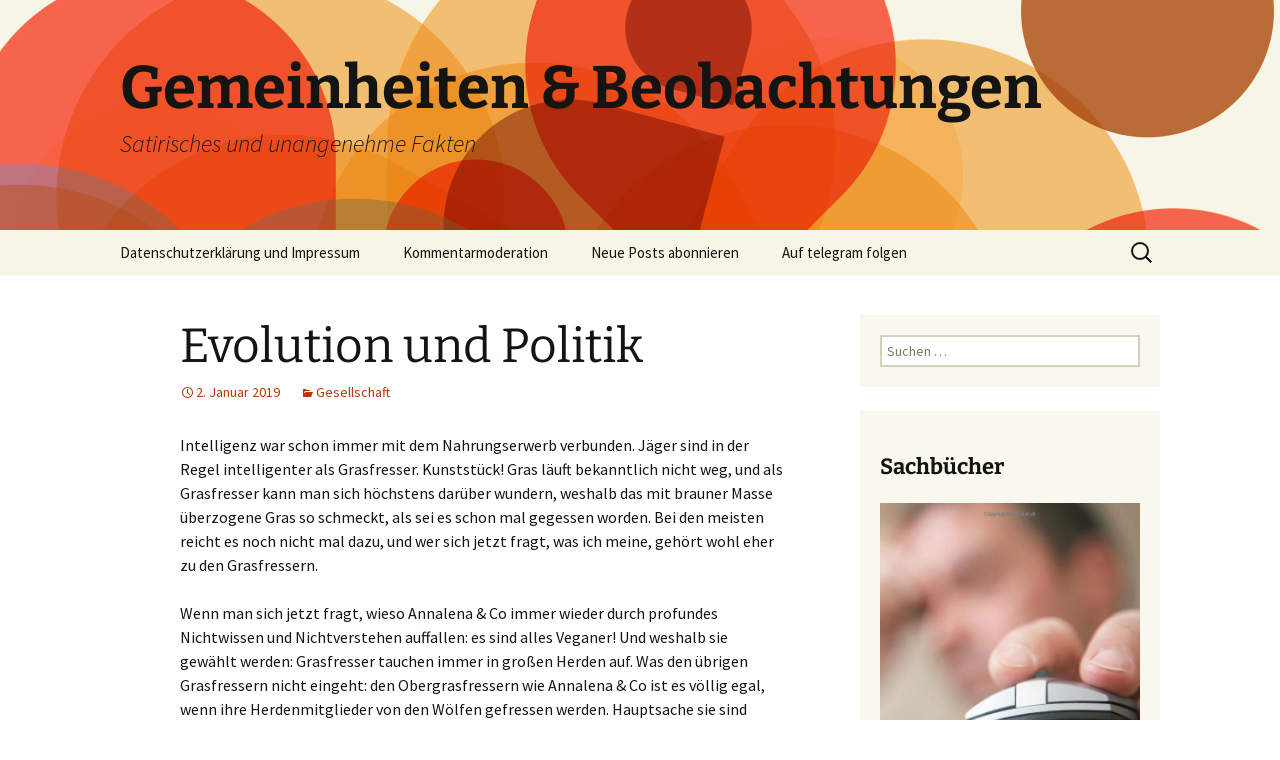

--- FILE ---
content_type: text/html; charset=UTF-8
request_url: https://gilbertbrands.de/blog/2019/01/02/evolution-und-politik/
body_size: 16317
content:
<!DOCTYPE html>
<html lang="de">
<head>
	<meta charset="UTF-8">
	<meta name="viewport" content="width=device-width, initial-scale=1.0">
	<title>Evolution und Politik | Gemeinheiten &amp; Beobachtungen</title>
	<link rel="profile" href="https://gmpg.org/xfn/11">
	<link rel="pingback" href="https://gilbertbrands.de/blog/xmlrpc.php">
	<meta name='robots' content='max-image-preview:large' />
	<style>img:is([sizes="auto" i], [sizes^="auto," i]) { contain-intrinsic-size: 3000px 1500px }</style>
	<link rel="alternate" type="application/rss+xml" title="Gemeinheiten &amp; Beobachtungen &raquo; Feed" href="https://gilbertbrands.de/blog/feed/" />
<link rel="alternate" type="application/rss+xml" title="Gemeinheiten &amp; Beobachtungen &raquo; Kommentar-Feed" href="https://gilbertbrands.de/blog/comments/feed/" />
<script>
window._wpemojiSettings = {"baseUrl":"https:\/\/s.w.org\/images\/core\/emoji\/16.0.1\/72x72\/","ext":".png","svgUrl":"https:\/\/s.w.org\/images\/core\/emoji\/16.0.1\/svg\/","svgExt":".svg","source":{"concatemoji":"https:\/\/gilbertbrands.de\/blog\/wp-includes\/js\/wp-emoji-release.min.js?ver=6.8.3"}};
/*! This file is auto-generated */
!function(s,n){var o,i,e;function c(e){try{var t={supportTests:e,timestamp:(new Date).valueOf()};sessionStorage.setItem(o,JSON.stringify(t))}catch(e){}}function p(e,t,n){e.clearRect(0,0,e.canvas.width,e.canvas.height),e.fillText(t,0,0);var t=new Uint32Array(e.getImageData(0,0,e.canvas.width,e.canvas.height).data),a=(e.clearRect(0,0,e.canvas.width,e.canvas.height),e.fillText(n,0,0),new Uint32Array(e.getImageData(0,0,e.canvas.width,e.canvas.height).data));return t.every(function(e,t){return e===a[t]})}function u(e,t){e.clearRect(0,0,e.canvas.width,e.canvas.height),e.fillText(t,0,0);for(var n=e.getImageData(16,16,1,1),a=0;a<n.data.length;a++)if(0!==n.data[a])return!1;return!0}function f(e,t,n,a){switch(t){case"flag":return n(e,"\ud83c\udff3\ufe0f\u200d\u26a7\ufe0f","\ud83c\udff3\ufe0f\u200b\u26a7\ufe0f")?!1:!n(e,"\ud83c\udde8\ud83c\uddf6","\ud83c\udde8\u200b\ud83c\uddf6")&&!n(e,"\ud83c\udff4\udb40\udc67\udb40\udc62\udb40\udc65\udb40\udc6e\udb40\udc67\udb40\udc7f","\ud83c\udff4\u200b\udb40\udc67\u200b\udb40\udc62\u200b\udb40\udc65\u200b\udb40\udc6e\u200b\udb40\udc67\u200b\udb40\udc7f");case"emoji":return!a(e,"\ud83e\udedf")}return!1}function g(e,t,n,a){var r="undefined"!=typeof WorkerGlobalScope&&self instanceof WorkerGlobalScope?new OffscreenCanvas(300,150):s.createElement("canvas"),o=r.getContext("2d",{willReadFrequently:!0}),i=(o.textBaseline="top",o.font="600 32px Arial",{});return e.forEach(function(e){i[e]=t(o,e,n,a)}),i}function t(e){var t=s.createElement("script");t.src=e,t.defer=!0,s.head.appendChild(t)}"undefined"!=typeof Promise&&(o="wpEmojiSettingsSupports",i=["flag","emoji"],n.supports={everything:!0,everythingExceptFlag:!0},e=new Promise(function(e){s.addEventListener("DOMContentLoaded",e,{once:!0})}),new Promise(function(t){var n=function(){try{var e=JSON.parse(sessionStorage.getItem(o));if("object"==typeof e&&"number"==typeof e.timestamp&&(new Date).valueOf()<e.timestamp+604800&&"object"==typeof e.supportTests)return e.supportTests}catch(e){}return null}();if(!n){if("undefined"!=typeof Worker&&"undefined"!=typeof OffscreenCanvas&&"undefined"!=typeof URL&&URL.createObjectURL&&"undefined"!=typeof Blob)try{var e="postMessage("+g.toString()+"("+[JSON.stringify(i),f.toString(),p.toString(),u.toString()].join(",")+"));",a=new Blob([e],{type:"text/javascript"}),r=new Worker(URL.createObjectURL(a),{name:"wpTestEmojiSupports"});return void(r.onmessage=function(e){c(n=e.data),r.terminate(),t(n)})}catch(e){}c(n=g(i,f,p,u))}t(n)}).then(function(e){for(var t in e)n.supports[t]=e[t],n.supports.everything=n.supports.everything&&n.supports[t],"flag"!==t&&(n.supports.everythingExceptFlag=n.supports.everythingExceptFlag&&n.supports[t]);n.supports.everythingExceptFlag=n.supports.everythingExceptFlag&&!n.supports.flag,n.DOMReady=!1,n.readyCallback=function(){n.DOMReady=!0}}).then(function(){return e}).then(function(){var e;n.supports.everything||(n.readyCallback(),(e=n.source||{}).concatemoji?t(e.concatemoji):e.wpemoji&&e.twemoji&&(t(e.twemoji),t(e.wpemoji)))}))}((window,document),window._wpemojiSettings);
</script>
<style id='wp-emoji-styles-inline-css'>

	img.wp-smiley, img.emoji {
		display: inline !important;
		border: none !important;
		box-shadow: none !important;
		height: 1em !important;
		width: 1em !important;
		margin: 0 0.07em !important;
		vertical-align: -0.1em !important;
		background: none !important;
		padding: 0 !important;
	}
</style>
<link rel='stylesheet' id='wp-block-library-css' href='https://gilbertbrands.de/blog/wp-includes/css/dist/block-library/style.min.css?ver=6.8.3' media='all' />
<style id='wp-block-library-theme-inline-css'>
.wp-block-audio :where(figcaption){color:#555;font-size:13px;text-align:center}.is-dark-theme .wp-block-audio :where(figcaption){color:#ffffffa6}.wp-block-audio{margin:0 0 1em}.wp-block-code{border:1px solid #ccc;border-radius:4px;font-family:Menlo,Consolas,monaco,monospace;padding:.8em 1em}.wp-block-embed :where(figcaption){color:#555;font-size:13px;text-align:center}.is-dark-theme .wp-block-embed :where(figcaption){color:#ffffffa6}.wp-block-embed{margin:0 0 1em}.blocks-gallery-caption{color:#555;font-size:13px;text-align:center}.is-dark-theme .blocks-gallery-caption{color:#ffffffa6}:root :where(.wp-block-image figcaption){color:#555;font-size:13px;text-align:center}.is-dark-theme :root :where(.wp-block-image figcaption){color:#ffffffa6}.wp-block-image{margin:0 0 1em}.wp-block-pullquote{border-bottom:4px solid;border-top:4px solid;color:currentColor;margin-bottom:1.75em}.wp-block-pullquote cite,.wp-block-pullquote footer,.wp-block-pullquote__citation{color:currentColor;font-size:.8125em;font-style:normal;text-transform:uppercase}.wp-block-quote{border-left:.25em solid;margin:0 0 1.75em;padding-left:1em}.wp-block-quote cite,.wp-block-quote footer{color:currentColor;font-size:.8125em;font-style:normal;position:relative}.wp-block-quote:where(.has-text-align-right){border-left:none;border-right:.25em solid;padding-left:0;padding-right:1em}.wp-block-quote:where(.has-text-align-center){border:none;padding-left:0}.wp-block-quote.is-large,.wp-block-quote.is-style-large,.wp-block-quote:where(.is-style-plain){border:none}.wp-block-search .wp-block-search__label{font-weight:700}.wp-block-search__button{border:1px solid #ccc;padding:.375em .625em}:where(.wp-block-group.has-background){padding:1.25em 2.375em}.wp-block-separator.has-css-opacity{opacity:.4}.wp-block-separator{border:none;border-bottom:2px solid;margin-left:auto;margin-right:auto}.wp-block-separator.has-alpha-channel-opacity{opacity:1}.wp-block-separator:not(.is-style-wide):not(.is-style-dots){width:100px}.wp-block-separator.has-background:not(.is-style-dots){border-bottom:none;height:1px}.wp-block-separator.has-background:not(.is-style-wide):not(.is-style-dots){height:2px}.wp-block-table{margin:0 0 1em}.wp-block-table td,.wp-block-table th{word-break:normal}.wp-block-table :where(figcaption){color:#555;font-size:13px;text-align:center}.is-dark-theme .wp-block-table :where(figcaption){color:#ffffffa6}.wp-block-video :where(figcaption){color:#555;font-size:13px;text-align:center}.is-dark-theme .wp-block-video :where(figcaption){color:#ffffffa6}.wp-block-video{margin:0 0 1em}:root :where(.wp-block-template-part.has-background){margin-bottom:0;margin-top:0;padding:1.25em 2.375em}
</style>
<style id='classic-theme-styles-inline-css'>
/*! This file is auto-generated */
.wp-block-button__link{color:#fff;background-color:#32373c;border-radius:9999px;box-shadow:none;text-decoration:none;padding:calc(.667em + 2px) calc(1.333em + 2px);font-size:1.125em}.wp-block-file__button{background:#32373c;color:#fff;text-decoration:none}
</style>
<style id='global-styles-inline-css'>
:root{--wp--preset--aspect-ratio--square: 1;--wp--preset--aspect-ratio--4-3: 4/3;--wp--preset--aspect-ratio--3-4: 3/4;--wp--preset--aspect-ratio--3-2: 3/2;--wp--preset--aspect-ratio--2-3: 2/3;--wp--preset--aspect-ratio--16-9: 16/9;--wp--preset--aspect-ratio--9-16: 9/16;--wp--preset--color--black: #000000;--wp--preset--color--cyan-bluish-gray: #abb8c3;--wp--preset--color--white: #fff;--wp--preset--color--pale-pink: #f78da7;--wp--preset--color--vivid-red: #cf2e2e;--wp--preset--color--luminous-vivid-orange: #ff6900;--wp--preset--color--luminous-vivid-amber: #fcb900;--wp--preset--color--light-green-cyan: #7bdcb5;--wp--preset--color--vivid-green-cyan: #00d084;--wp--preset--color--pale-cyan-blue: #8ed1fc;--wp--preset--color--vivid-cyan-blue: #0693e3;--wp--preset--color--vivid-purple: #9b51e0;--wp--preset--color--dark-gray: #141412;--wp--preset--color--red: #bc360a;--wp--preset--color--medium-orange: #db572f;--wp--preset--color--light-orange: #ea9629;--wp--preset--color--yellow: #fbca3c;--wp--preset--color--dark-brown: #220e10;--wp--preset--color--medium-brown: #722d19;--wp--preset--color--light-brown: #eadaa6;--wp--preset--color--beige: #e8e5ce;--wp--preset--color--off-white: #f7f5e7;--wp--preset--gradient--vivid-cyan-blue-to-vivid-purple: linear-gradient(135deg,rgba(6,147,227,1) 0%,rgb(155,81,224) 100%);--wp--preset--gradient--light-green-cyan-to-vivid-green-cyan: linear-gradient(135deg,rgb(122,220,180) 0%,rgb(0,208,130) 100%);--wp--preset--gradient--luminous-vivid-amber-to-luminous-vivid-orange: linear-gradient(135deg,rgba(252,185,0,1) 0%,rgba(255,105,0,1) 100%);--wp--preset--gradient--luminous-vivid-orange-to-vivid-red: linear-gradient(135deg,rgba(255,105,0,1) 0%,rgb(207,46,46) 100%);--wp--preset--gradient--very-light-gray-to-cyan-bluish-gray: linear-gradient(135deg,rgb(238,238,238) 0%,rgb(169,184,195) 100%);--wp--preset--gradient--cool-to-warm-spectrum: linear-gradient(135deg,rgb(74,234,220) 0%,rgb(151,120,209) 20%,rgb(207,42,186) 40%,rgb(238,44,130) 60%,rgb(251,105,98) 80%,rgb(254,248,76) 100%);--wp--preset--gradient--blush-light-purple: linear-gradient(135deg,rgb(255,206,236) 0%,rgb(152,150,240) 100%);--wp--preset--gradient--blush-bordeaux: linear-gradient(135deg,rgb(254,205,165) 0%,rgb(254,45,45) 50%,rgb(107,0,62) 100%);--wp--preset--gradient--luminous-dusk: linear-gradient(135deg,rgb(255,203,112) 0%,rgb(199,81,192) 50%,rgb(65,88,208) 100%);--wp--preset--gradient--pale-ocean: linear-gradient(135deg,rgb(255,245,203) 0%,rgb(182,227,212) 50%,rgb(51,167,181) 100%);--wp--preset--gradient--electric-grass: linear-gradient(135deg,rgb(202,248,128) 0%,rgb(113,206,126) 100%);--wp--preset--gradient--midnight: linear-gradient(135deg,rgb(2,3,129) 0%,rgb(40,116,252) 100%);--wp--preset--gradient--autumn-brown: linear-gradient(135deg, rgba(226,45,15,1) 0%, rgba(158,25,13,1) 100%);--wp--preset--gradient--sunset-yellow: linear-gradient(135deg, rgba(233,139,41,1) 0%, rgba(238,179,95,1) 100%);--wp--preset--gradient--light-sky: linear-gradient(135deg,rgba(228,228,228,1.0) 0%,rgba(208,225,252,1.0) 100%);--wp--preset--gradient--dark-sky: linear-gradient(135deg,rgba(0,0,0,1.0) 0%,rgba(56,61,69,1.0) 100%);--wp--preset--font-size--small: 13px;--wp--preset--font-size--medium: 20px;--wp--preset--font-size--large: 36px;--wp--preset--font-size--x-large: 42px;--wp--preset--spacing--20: 0.44rem;--wp--preset--spacing--30: 0.67rem;--wp--preset--spacing--40: 1rem;--wp--preset--spacing--50: 1.5rem;--wp--preset--spacing--60: 2.25rem;--wp--preset--spacing--70: 3.38rem;--wp--preset--spacing--80: 5.06rem;--wp--preset--shadow--natural: 6px 6px 9px rgba(0, 0, 0, 0.2);--wp--preset--shadow--deep: 12px 12px 50px rgba(0, 0, 0, 0.4);--wp--preset--shadow--sharp: 6px 6px 0px rgba(0, 0, 0, 0.2);--wp--preset--shadow--outlined: 6px 6px 0px -3px rgba(255, 255, 255, 1), 6px 6px rgba(0, 0, 0, 1);--wp--preset--shadow--crisp: 6px 6px 0px rgba(0, 0, 0, 1);}:where(.is-layout-flex){gap: 0.5em;}:where(.is-layout-grid){gap: 0.5em;}body .is-layout-flex{display: flex;}.is-layout-flex{flex-wrap: wrap;align-items: center;}.is-layout-flex > :is(*, div){margin: 0;}body .is-layout-grid{display: grid;}.is-layout-grid > :is(*, div){margin: 0;}:where(.wp-block-columns.is-layout-flex){gap: 2em;}:where(.wp-block-columns.is-layout-grid){gap: 2em;}:where(.wp-block-post-template.is-layout-flex){gap: 1.25em;}:where(.wp-block-post-template.is-layout-grid){gap: 1.25em;}.has-black-color{color: var(--wp--preset--color--black) !important;}.has-cyan-bluish-gray-color{color: var(--wp--preset--color--cyan-bluish-gray) !important;}.has-white-color{color: var(--wp--preset--color--white) !important;}.has-pale-pink-color{color: var(--wp--preset--color--pale-pink) !important;}.has-vivid-red-color{color: var(--wp--preset--color--vivid-red) !important;}.has-luminous-vivid-orange-color{color: var(--wp--preset--color--luminous-vivid-orange) !important;}.has-luminous-vivid-amber-color{color: var(--wp--preset--color--luminous-vivid-amber) !important;}.has-light-green-cyan-color{color: var(--wp--preset--color--light-green-cyan) !important;}.has-vivid-green-cyan-color{color: var(--wp--preset--color--vivid-green-cyan) !important;}.has-pale-cyan-blue-color{color: var(--wp--preset--color--pale-cyan-blue) !important;}.has-vivid-cyan-blue-color{color: var(--wp--preset--color--vivid-cyan-blue) !important;}.has-vivid-purple-color{color: var(--wp--preset--color--vivid-purple) !important;}.has-black-background-color{background-color: var(--wp--preset--color--black) !important;}.has-cyan-bluish-gray-background-color{background-color: var(--wp--preset--color--cyan-bluish-gray) !important;}.has-white-background-color{background-color: var(--wp--preset--color--white) !important;}.has-pale-pink-background-color{background-color: var(--wp--preset--color--pale-pink) !important;}.has-vivid-red-background-color{background-color: var(--wp--preset--color--vivid-red) !important;}.has-luminous-vivid-orange-background-color{background-color: var(--wp--preset--color--luminous-vivid-orange) !important;}.has-luminous-vivid-amber-background-color{background-color: var(--wp--preset--color--luminous-vivid-amber) !important;}.has-light-green-cyan-background-color{background-color: var(--wp--preset--color--light-green-cyan) !important;}.has-vivid-green-cyan-background-color{background-color: var(--wp--preset--color--vivid-green-cyan) !important;}.has-pale-cyan-blue-background-color{background-color: var(--wp--preset--color--pale-cyan-blue) !important;}.has-vivid-cyan-blue-background-color{background-color: var(--wp--preset--color--vivid-cyan-blue) !important;}.has-vivid-purple-background-color{background-color: var(--wp--preset--color--vivid-purple) !important;}.has-black-border-color{border-color: var(--wp--preset--color--black) !important;}.has-cyan-bluish-gray-border-color{border-color: var(--wp--preset--color--cyan-bluish-gray) !important;}.has-white-border-color{border-color: var(--wp--preset--color--white) !important;}.has-pale-pink-border-color{border-color: var(--wp--preset--color--pale-pink) !important;}.has-vivid-red-border-color{border-color: var(--wp--preset--color--vivid-red) !important;}.has-luminous-vivid-orange-border-color{border-color: var(--wp--preset--color--luminous-vivid-orange) !important;}.has-luminous-vivid-amber-border-color{border-color: var(--wp--preset--color--luminous-vivid-amber) !important;}.has-light-green-cyan-border-color{border-color: var(--wp--preset--color--light-green-cyan) !important;}.has-vivid-green-cyan-border-color{border-color: var(--wp--preset--color--vivid-green-cyan) !important;}.has-pale-cyan-blue-border-color{border-color: var(--wp--preset--color--pale-cyan-blue) !important;}.has-vivid-cyan-blue-border-color{border-color: var(--wp--preset--color--vivid-cyan-blue) !important;}.has-vivid-purple-border-color{border-color: var(--wp--preset--color--vivid-purple) !important;}.has-vivid-cyan-blue-to-vivid-purple-gradient-background{background: var(--wp--preset--gradient--vivid-cyan-blue-to-vivid-purple) !important;}.has-light-green-cyan-to-vivid-green-cyan-gradient-background{background: var(--wp--preset--gradient--light-green-cyan-to-vivid-green-cyan) !important;}.has-luminous-vivid-amber-to-luminous-vivid-orange-gradient-background{background: var(--wp--preset--gradient--luminous-vivid-amber-to-luminous-vivid-orange) !important;}.has-luminous-vivid-orange-to-vivid-red-gradient-background{background: var(--wp--preset--gradient--luminous-vivid-orange-to-vivid-red) !important;}.has-very-light-gray-to-cyan-bluish-gray-gradient-background{background: var(--wp--preset--gradient--very-light-gray-to-cyan-bluish-gray) !important;}.has-cool-to-warm-spectrum-gradient-background{background: var(--wp--preset--gradient--cool-to-warm-spectrum) !important;}.has-blush-light-purple-gradient-background{background: var(--wp--preset--gradient--blush-light-purple) !important;}.has-blush-bordeaux-gradient-background{background: var(--wp--preset--gradient--blush-bordeaux) !important;}.has-luminous-dusk-gradient-background{background: var(--wp--preset--gradient--luminous-dusk) !important;}.has-pale-ocean-gradient-background{background: var(--wp--preset--gradient--pale-ocean) !important;}.has-electric-grass-gradient-background{background: var(--wp--preset--gradient--electric-grass) !important;}.has-midnight-gradient-background{background: var(--wp--preset--gradient--midnight) !important;}.has-small-font-size{font-size: var(--wp--preset--font-size--small) !important;}.has-medium-font-size{font-size: var(--wp--preset--font-size--medium) !important;}.has-large-font-size{font-size: var(--wp--preset--font-size--large) !important;}.has-x-large-font-size{font-size: var(--wp--preset--font-size--x-large) !important;}
:where(.wp-block-post-template.is-layout-flex){gap: 1.25em;}:where(.wp-block-post-template.is-layout-grid){gap: 1.25em;}
:where(.wp-block-columns.is-layout-flex){gap: 2em;}:where(.wp-block-columns.is-layout-grid){gap: 2em;}
:root :where(.wp-block-pullquote){font-size: 1.5em;line-height: 1.6;}
</style>
<link rel='stylesheet' id='email-subscribers-css' href='https://gilbertbrands.de/blog/wp-content/plugins/email-subscribers/lite/public/css/email-subscribers-public.css?ver=5.9.14' media='all' />
<link rel='stylesheet' id='post_hit_counter-frontend-css' href='https://gilbertbrands.de/blog/wp-content/plugins/post-hit-counter/assets/css/frontend.css?ver=1.3.2' media='all' />
<link rel='stylesheet' id='twentythirteen-fonts-css' href='https://gilbertbrands.de/blog/wp-content/themes/twentythirteen/fonts/source-sans-pro-plus-bitter.css?ver=20230328' media='all' />
<link rel='stylesheet' id='genericons-css' href='https://gilbertbrands.de/blog/wp-content/themes/twentythirteen/genericons/genericons.css?ver=3.0.3' media='all' />
<link rel='stylesheet' id='twentythirteen-style-css' href='https://gilbertbrands.de/blog/wp-content/themes/twentythirteen/style.css?ver=20250415' media='all' />
<link rel='stylesheet' id='twentythirteen-block-style-css' href='https://gilbertbrands.de/blog/wp-content/themes/twentythirteen/css/blocks.css?ver=20240520' media='all' />
<link rel='stylesheet' id='arpw-style-css' href='https://gilbertbrands.de/blog/wp-content/plugins/advanced-random-posts-widget/assets/css/arpw-frontend.css?ver=6.8.3' media='all' />
<link rel='stylesheet' id='post_hit_counter-widget-css' href='https://gilbertbrands.de/blog/wp-content/plugins/post-hit-counter/assets/css/widget.css?ver=1.3.2' media='all' />
<script src="https://gilbertbrands.de/blog/wp-includes/js/jquery/jquery.min.js?ver=3.7.1" id="jquery-core-js"></script>
<script src="https://gilbertbrands.de/blog/wp-includes/js/jquery/jquery-migrate.min.js?ver=3.4.1" id="jquery-migrate-js"></script>
<script src="https://gilbertbrands.de/blog/wp-content/themes/twentythirteen/js/functions.js?ver=20230526" id="twentythirteen-script-js" defer data-wp-strategy="defer"></script>
<link rel="https://api.w.org/" href="https://gilbertbrands.de/blog/wp-json/" /><link rel="alternate" title="JSON" type="application/json" href="https://gilbertbrands.de/blog/wp-json/wp/v2/posts/2469" /><link rel="EditURI" type="application/rsd+xml" title="RSD" href="https://gilbertbrands.de/blog/xmlrpc.php?rsd" />
<meta name="generator" content="WordPress 6.8.3" />
<link rel="canonical" href="https://gilbertbrands.de/blog/2019/01/02/evolution-und-politik/" />
<link rel='shortlink' href='https://gilbertbrands.de/blog/?p=2469' />
<link rel="alternate" title="oEmbed (JSON)" type="application/json+oembed" href="https://gilbertbrands.de/blog/wp-json/oembed/1.0/embed?url=https%3A%2F%2Fgilbertbrands.de%2Fblog%2F2019%2F01%2F02%2Fevolution-und-politik%2F" />
<link rel="alternate" title="oEmbed (XML)" type="text/xml+oembed" href="https://gilbertbrands.de/blog/wp-json/oembed/1.0/embed?url=https%3A%2F%2Fgilbertbrands.de%2Fblog%2F2019%2F01%2F02%2Fevolution-und-politik%2F&#038;format=xml" />
<link rel="stylesheet" type="text/css" href="https://gilbertbrands.de/blog/wp-content/plugins/pdf24-post-to-pdf/styles/cp/linkBox_dflb.css" />
	<style type="text/css" id="twentythirteen-header-css">
		.site-header {
		background: url(https://gilbertbrands.de/blog/wp-content/themes/twentythirteen/images/headers/circle.png) no-repeat scroll top;
		background-size: 1600px auto;
	}
	@media (max-width: 767px) {
		.site-header {
			background-size: 768px auto;
		}
	}
	@media (max-width: 359px) {
		.site-header {
			background-size: 360px auto;
		}
	}
			</style>
	</head>

<body class="wp-singular post-template-default single single-post postid-2469 single-format-standard wp-embed-responsive wp-theme-twentythirteen single-author sidebar">
		<div id="page" class="hfeed site">
		<a class="screen-reader-text skip-link" href="#content">
			Zum Inhalt springen		</a>
		<header id="masthead" class="site-header">
					<a class="home-link" href="https://gilbertbrands.de/blog/" rel="home" >
				<h1 class="site-title">Gemeinheiten &amp; Beobachtungen</h1>
				<h2 class="site-description">Satirisches und unangenehme Fakten</h2>
			</a>

			<div id="navbar" class="navbar">
				<nav id="site-navigation" class="navigation main-navigation">
					<button class="menu-toggle">Menü</button>
					<div class="menu-weitere-inhalte-meiner-webseite-container"><ul id="primary-menu" class="nav-menu"><li id="menu-item-617" class="menu-item menu-item-type-post_type menu-item-object-page menu-item-privacy-policy menu-item-617"><a rel="privacy-policy" href="https://gilbertbrands.de/blog/impressum/">Datenschutzerklärung und Impressum</a></li>
<li id="menu-item-11986" class="menu-item menu-item-type-post_type menu-item-object-page menu-item-11986"><a href="https://gilbertbrands.de/blog/kommentarmoderation/">Kommentarmoderation</a></li>
<li id="menu-item-1688" class="menu-item menu-item-type-post_type menu-item-object-page menu-item-1688"><a href="https://gilbertbrands.de/blog/neue-posts-abonnieren/">Neue Posts abonnieren</a></li>
<li id="menu-item-4776" class="menu-item menu-item-type-custom menu-item-object-custom menu-item-4776"><a href="https://t.me/Gemeinheiten_und_Beobachtungen">Auf telegram folgen</a></li>
</ul></div>					<form role="search" method="get" class="search-form" action="https://gilbertbrands.de/blog/">
				<label>
					<span class="screen-reader-text">Suche nach:</span>
					<input type="search" class="search-field" placeholder="Suchen …" value="" name="s" />
				</label>
				<input type="submit" class="search-submit" value="Suchen" />
			</form>				</nav><!-- #site-navigation -->
			</div><!-- #navbar -->
		</header><!-- #masthead -->

		<div id="main" class="site-main">

	<div id="primary" class="content-area">
		<div id="content" class="site-content" role="main">

			
				
<article id="post-2469" class="post-2469 post type-post status-publish format-standard hentry category-gesellschaft">
	<header class="entry-header">
		
				<h1 class="entry-title">Evolution und Politik</h1>
		
		<div class="entry-meta">
			<span class="date"><a href="https://gilbertbrands.de/blog/2019/01/02/evolution-und-politik/" title="Permalink zu Evolution und Politik" rel="bookmark"><time class="entry-date" datetime="2019-01-02T06:00:15+01:00">2. Januar 2019</time></a></span><span class="categories-links"><a href="https://gilbertbrands.de/blog/category/gesellschaft/" rel="category tag">Gesellschaft</a></span><span class="author vcard"><a class="url fn n" href="https://gilbertbrands.de/blog/author/web235/" title="Alle Beiträge von Gilbert anzeigen" rel="author">Gilbert</a></span>					</div><!-- .entry-meta -->
	</header><!-- .entry-header -->

		<div class="entry-content">
		<p>Intelligenz war schon immer mit dem Nahrungserwerb verbunden. Jäger sind in der Regel intelligenter als Grasfresser. Kunststück! <span id="more-2469"></span>Gras läuft bekanntlich nicht weg, und als Grasfresser kann man sich höchstens darüber wundern, weshalb das mit brauner Masse überzogene Gras so schmeckt, als sei es schon mal gegessen worden. Bei den meisten reicht es noch nicht mal dazu, und wer sich jetzt fragt, was ich meine, gehört wohl eher zu den Grasfressern.</p>
<p>Wenn man sich jetzt fragt, wieso Annalena &amp; Co immer wieder durch profundes Nichtwissen und Nichtverstehen auffallen: es sind alles Veganer! Und weshalb sie gewählt werden: Grasfresser tauchen immer in großen Herden auf. Was den übrigen Grasfressern nicht eingeht: den Obergrasfressern wie Annalena &amp; Co ist es völlig egal, wenn ihre Herdenmitglieder von den Wölfen gefressen werden. Hauptsache sie sind nicht selbst betroffen.</p>
<div class="pdf24Plugin-cp"> 	<form name="pdf24Form0" method="post" target="pdf24PopWin" action="https://doc2pdf.pdf24.org/wordpress.php"><input type="hidden" name="blogCharset" value="Cw1x07UAAA==" /><input type="hidden" name="blogPosts" value="MwQA" /><input type="hidden" name="blogUrl" value="yygpKSi20tdPz8xJSi0qSSpKzEsp1ktJ1U/KyU8HAA==" /><input type="hidden" name="blogName" value="c0/NTc3My0jNLEnNU1BLzC2wVnBKzU9KTM4oKc1LT80DAA==" /><input type="hidden" name="blogValueEncoding" value="gzdeflate base64" /><input type="hidden" name="postId_0" value="MzIxswQA" /><input type="hidden" name="postTitle_0" value="cy3LzyktyczPUyjNS1EIyM/JLMnMBgA=" /><input type="hidden" name="postLink_0" value="BcHRDYAgDAXAifAV/nQbmxJsbCiB4vzePRFjXUBT4zqD591lHVLB5g2F8gnKoIL6ue1Q72l3ScNNQ1/8" /><input type="hidden" name="postAuthor_0" value="c8/MSUotKgEA" /><input type="hidden" name="postDateTime_0" value="MzIwtNQ1MNQ1MFIwMLMyMLQyNAUA" /><input type="hidden" name="postContent_0" value="bZLPjtMwEMbvPMXsHjiVroQQEqVUAg4sIBYJCXp2kolj6kwij9NIfRkufYY97S0vxmenoHa1lyR2vvnz/WbW/eazRPbeWZYDjSaQlk0n5NqWA7UuUsUt3ZkmDGKVw8ihoD0eg1QsS/oyHS2E6qQiJxAH+sGWPQ7/0kbcGa/0KRitAyuyLOnrIBo1Tg/l7orW2huUrN5dt13gFy9fvX5zvVnfpNtNiiI/HYc6UsE7IxK9KxsSPCKNbBeEVh4XoCSkFlk1iZvpvmw0sihVJkwPBRRjchBkgRzaGF/gj2bDRTCDQPDNIBNl8aGDD84FSLuEqOVyFxe5rLIj1hO31niyAIBQobELGdIHKPBBLbvUBAXOzSNIuv9WUmRlDsPsZ8xQ8fM3x0OkOhiLciPqp0skEl6gEIwFUOgaT9wg5DDkQmckZLm+6TfP1v1my+dILvM6hq33IsazGHpu2v4tfexOW4C/aa7VEBDXh65O5JTuUtujy05Ty/mM1YDFBldmqGvjkW+V6bg8JI/PX2wN+F7Rz+xzhq+OYWecjo1PU03cVhcDjWYoU9q5JayaDd30Bxe3WZzKLWkLPumAoYW0ehcgTpyBDtziKgu/Y7j2XAOvT3HQPK39dJ9WmmDAp70BT9cEPrWA3bF+RrXvJKffIqDG2/JcQE7WlnRrhj6qgaVsPeOZ+1P2haZdjyCN4Hl+fwE=" /></form> 	<div class="pdf24Plugin-cp-link"> 		<a href="#" onclick="var pdf24Win = window.open('about:blank', 'pdf24PopWin', 'resizable=yes,scrollbars=yes,width=600,height=250,left='+(screen.width/2-300)+',top='+(screen.height/3-125)+''); pdf24Win.focus(); document.pdf24Form0.submit(); if(typeof pdf24OnCreatePDF === 'function'){void(pdf24OnCreatePDF(this,pdf24Win));} return false;">Download Artikel als PDF</a> 	</div> </div>	</div><!-- .entry-content -->
	
	<footer class="entry-meta">
		
			</footer><!-- .entry-meta -->
</article><!-- #post -->
						<nav class="navigation post-navigation">
		<h1 class="screen-reader-text">
			Beitragsnavigation		</h1>
		<div class="nav-links">

			<a href="https://gilbertbrands.de/blog/2018/12/31/wenn-man-nicht-bis-drei-zaehlen-kann/" rel="prev"><span class="meta-nav">&larr;</span> Wenn man nicht bis Drei zählen kann &#8230;</a>			<a href="https://gilbertbrands.de/blog/2019/01/02/dank-des-klimawandels/" rel="next">Dank des Klimawandels &#8230; <span class="meta-nav">&rarr;</span></a>
		</div><!-- .nav-links -->
	</nav><!-- .navigation -->
						
<div id="comments" class="comments-area">

	
	
</div><!-- #comments -->

			
		</div><!-- #content -->
	</div><!-- #primary -->

	<div id="tertiary" class="sidebar-container" role="complementary">
		<div class="sidebar-inner">
			<div class="widget-area">
				<aside id="search-2" class="widget widget_search"><form role="search" method="get" class="search-form" action="https://gilbertbrands.de/blog/">
				<label>
					<span class="screen-reader-text">Suche nach:</span>
					<input type="search" class="search-field" placeholder="Suchen …" value="" name="s" />
				</label>
				<input type="submit" class="search-submit" value="Suchen" />
			</form></aside><aside id="custom_html-9" class="widget_text widget widget_custom_html"><div class="textwidget custom-html-widget"><script type="text/javascript">
document.addEventListener("DOMContentLoaded", function(event) { 
	jQuery( '#slider-pro-3-8166' ).sliderPro({
		//width
				width: 1000,
				
		//height
				autoHeight: true,
				
		//auto play
						autoplay: true,
		autoplayOnHover: 'pause',
						autoplayDelay: 4000,
		
		
		arrows: true,
		buttons: true,
		smallSize: 500,
		mediumSize: 1000,
		largeSize: 3000,
		fade: false,
		
		//thumbnail
		thumbnailArrows: true,
		thumbnailWidth: 120,
		thumbnailHeight: 120,
						thumbnailsPosition: 'bottom',
						thumbnailPointer: true, 
				centerImage: true,
		imageScaleMode: 'contain',
		allowScaleUp: false,
				shuffle: true,
				startSlide: 0,
		loop: true,
		slideDistance: 5,
		autoplayDirection: 'normal',
		touchSwipe: true,
		fullScreen: false,
	});
});
</script>

<div id="uris-slider-title">
	<h3 class="uris-slider-post-title">Sachbücher</h3>
</div>
		<div id="slider-pro-3-8166" class="slider-pro">
			<!---- slides div start ---->
			<div class="sp-slides">
										<div class="sp-slide">
							<img class="sp-image" loading="lazy" alt="Die einfachen Aspekte der Datenauswertung" src="https://gilbertbrands.de/blog/wp-content/plugins/ultimate-responsive-image-slider/assets/css/images/blank.gif" data-src="https://gilbertbrands.de/blog/wp-content/uploads/2022/11/Bildschirmfoto_2022-11-30_08-01-59.png" />

							
													</div>
												<div class="sp-slide">
							<img class="sp-image" loading="lazy" alt="Sachbücher" src="https://gilbertbrands.de/blog/wp-content/plugins/ultimate-responsive-image-slider/assets/css/images/blank.gif" data-src="https://gilbertbrands.de/blog/wp-content/uploads/2022/11/Bildschirmfoto_2022-11-30_08-03-35.png" />

							
													</div>
												<div class="sp-slide">
							<img class="sp-image" loading="lazy" alt="Techniken der Geheimdienste" src="https://gilbertbrands.de/blog/wp-content/plugins/ultimate-responsive-image-slider/assets/css/images/blank.gif" data-src="https://gilbertbrands.de/blog/wp-content/uploads/2022/11/Bildschirmfoto_2022-11-30_08-01-06.png" />

							
													</div>
												<div class="sp-slide">
							<img class="sp-image" loading="lazy" alt="Bildschirmfoto_2023-08-08_21-47-06" src="https://gilbertbrands.de/blog/wp-content/plugins/ultimate-responsive-image-slider/assets/css/images/blank.gif" data-src="https://gilbertbrands.de/blog/wp-content/uploads/2023/08/Bildschirmfoto_2023-08-08_21-47-06.png" />

							
													</div>
												<div class="sp-slide">
							<img class="sp-image" loading="lazy" alt="Ein Arbeits- und Übungsbuch" src="https://gilbertbrands.de/blog/wp-content/plugins/ultimate-responsive-image-slider/assets/css/images/blank.gif" data-src="https://gilbertbrands.de/blog/wp-content/uploads/2022/11/webserver.jpg" />

							
													</div>
												<div class="sp-slide">
							<img class="sp-image" loading="lazy" alt="Sachbücher" src="https://gilbertbrands.de/blog/wp-content/plugins/ultimate-responsive-image-slider/assets/css/images/blank.gif" data-src="https://gilbertbrands.de/blog/wp-content/uploads/2022/11/Bildschirmfoto_2022-11-30_08-05-32.png" />

							
													</div>
									</div>
			
			<!---- slides div end ---->
						<!-- slides thumbnails div end -->
		</div>
		<style>
/* Layout 3 */
/* border */

/* font + color */
.title-in  {
	font-family: Arial !important;
	color: #FFFFFF !important;
	background-color: #000000 !important;
	opacity: 0.7 !important;
}
.desc-in  {
	font-family: Arial !important;
	color: #FFFFFF !important;
	background-color: #00000 !important;
	opacity: 0.7 !important;
}

/* bullets color */
.sp-button  {
	border: 2px solid #000000 !important;
}
.sp-selected-button  {
	background-color: #000000 !important;
}

/* pointer color - bottom */
.sp-selected-thumbnail::before {
	border-bottom: 5px solid #000000 !important;
}
.sp-selected-thumbnail::after {
	border-bottom: 13px solid #000000 !important;
}

/* pointer color - top */

/* full screen icon */
.sp-full-screen-button::before {
    color: #FFFFFF !important;
}

/* hover navigation icon color */
.sp-next-arrow::after, .sp-next-arrow::before {
	background-color: #FFFFFF !important;
}
.sp-previous-arrow::after, .sp-previous-arrow::before {
	background-color: #FFFFFF !important;
}

#slider-pro-3-8166 .title-in {
	color: #FFFFFF !important;
	font-weight: bolder;
	text-align: center;
}

#slider-pro-3-8166 .title-in-bg {
	background: rgba(255, 255, 255, 0.7); !important;
	white-space: unset !important;
	transform: initial !important;
	-webkit-transform: initial !important;
	font-size: 14px !important;
}

#slider-pro-3-8166 .desc-in {
	color: #FFFFFF !important;
	text-align: center;
}
#slider-pro-3-8166 .desc-in-bg {
	background: rgba(#00000, 0.7) !important;
	white-space: unset !important;
	transform: initial !important;
	-webkit-transform: initial !important;
	font-size: 13px !important;
}

@media (max-width: 640px) {
	#slider-pro-3-8166 .hide-small-screen {
		display: none;
	}
}

@media (max-width: 860px) {
	#slider-pro-3-8166 .sp-layer {
		font-size: 18px;
	}
	
	#slider-pro-3-8166 .hide-medium-screen {
		display: none;
	}
}
.slides-not-found {
	background-color: #a92929;
	border-radius: 5px;
	color: #fff;
	font-family: initial;
	text-align: center;
	padding:12px;
}
/* Custom CSS */
</style>

<br/>
<b>Weitere Informationen (z.B. Blick ins Buch) bei  <a href="https://www.amazon.de/~/e/B006WJ3UDW" target="_blank">Amazon </a></b>
</div></aside><aside id="custom_html-11" class="widget_text widget widget_custom_html"><div class="textwidget custom-html-widget"><script type="text/javascript">
document.addEventListener("DOMContentLoaded", function(event) { 
	jQuery( '#slider-pro-3-8197' ).sliderPro({
		//width
				width: 1000,
				
		//height
				autoHeight: true,
				
		//auto play
						autoplay: true,
		autoplayOnHover: 'pause',
						autoplayDelay: 4000,
		
		
		arrows: true,
		buttons: true,
		smallSize: 500,
		mediumSize: 1000,
		largeSize: 3000,
		fade: false,
		
		//thumbnail
		thumbnailArrows: true,
		thumbnailWidth: 120,
		thumbnailHeight: 120,
						thumbnailsPosition: 'bottom',
						centerImage: true,
		imageScaleMode: 'cover',
		allowScaleUp: true,
				shuffle: true,
				startSlide: 0,
		loop: true,
		slideDistance: 5,
		autoplayDirection: 'normal',
		touchSwipe: true,
		fullScreen: false,
	});
});
</script>

<div id="uris-slider-title">
	<h3 class="uris-slider-post-title">Zwischen Sachbuch und Wissenschaft</h3>
</div>
		<div id="slider-pro-3-8197" class="slider-pro">
			<!---- slides div start ---->
			<div class="sp-slides">
										<div class="sp-slide">
							<img class="sp-image" loading="lazy" alt="Bildschirmfoto_2022-11-30_08-56-08" src="https://gilbertbrands.de/blog/wp-content/plugins/ultimate-responsive-image-slider/assets/css/images/blank.gif" data-src="https://gilbertbrands.de/blog/wp-content/uploads/2022/11/Bildschirmfoto_2022-11-30_08-56-08.png" />

							
													</div>
												<div class="sp-slide">
							<img class="sp-image" loading="lazy" alt="Evolution" src="https://gilbertbrands.de/blog/wp-content/plugins/ultimate-responsive-image-slider/assets/css/images/blank.gif" data-src="https://gilbertbrands.de/blog/wp-content/uploads/2023/01/Evolution.png" />

							
													</div>
												<div class="sp-slide">
							<img class="sp-image" loading="lazy" alt="61hlGKnsB6L" src="https://gilbertbrands.de/blog/wp-content/plugins/ultimate-responsive-image-slider/assets/css/images/blank.gif" data-src="https://gilbertbrands.de/blog/wp-content/uploads/2023/06/61hlGKnsB6L.jpg" />

							
													</div>
												<div class="sp-slide">
							<img class="sp-image" loading="lazy" alt="Bildschirmfoto_2024-01-06_09-23-41" src="https://gilbertbrands.de/blog/wp-content/plugins/ultimate-responsive-image-slider/assets/css/images/blank.gif" data-src="https://gilbertbrands.de/blog/wp-content/uploads/2024/01/Bildschirmfoto_2024-01-06_09-23-41.png" />

							
													</div>
									</div>
			
			<!---- slides div end ---->
						<!-- slides thumbnails div end -->
		</div>
		<style>
/* Layout 3 */
/* border */
#slider-pro-3-8197 .sp-selected-thumbnail {
	border: 4px solid #000000;
}

/* font + color */
.title-in  {
	font-family: Arial !important;
	color: #FFFFFF !important;
	background-color: #000000 !important;
	opacity: 0.7 !important;
}
.desc-in  {
	font-family: Arial !important;
	color: #FFFFFF !important;
	background-color: #00000 !important;
	opacity: 0.7 !important;
}

/* bullets color */
.sp-button  {
	border: 2px solid #000000 !important;
}
.sp-selected-button  {
	background-color: #000000 !important;
}

/* pointer color - bottom */
.sp-selected-thumbnail::before {
	border-bottom: 5px solid #000000 !important;
}
.sp-selected-thumbnail::after {
	border-bottom: 13px solid #000000 !important;
}

/* pointer color - top */

/* full screen icon */
.sp-full-screen-button::before {
    color: #FFFFFF !important;
}

/* hover navigation icon color */
.sp-next-arrow::after, .sp-next-arrow::before {
	background-color: #FFFFFF !important;
}
.sp-previous-arrow::after, .sp-previous-arrow::before {
	background-color: #FFFFFF !important;
}

#slider-pro-3-8197 .title-in {
	color: #FFFFFF !important;
	font-weight: bolder;
	text-align: center;
}

#slider-pro-3-8197 .title-in-bg {
	background: rgba(255, 255, 255, 0.7); !important;
	white-space: unset !important;
	transform: initial !important;
	-webkit-transform: initial !important;
	font-size: 14px !important;
}

#slider-pro-3-8197 .desc-in {
	color: #FFFFFF !important;
	text-align: center;
}
#slider-pro-3-8197 .desc-in-bg {
	background: rgba(#00000, 0.7) !important;
	white-space: unset !important;
	transform: initial !important;
	-webkit-transform: initial !important;
	font-size: 13px !important;
}

@media (max-width: 640px) {
	#slider-pro-3-8197 .hide-small-screen {
		display: none;
	}
}

@media (max-width: 860px) {
	#slider-pro-3-8197 .sp-layer {
		font-size: 18px;
	}
	
	#slider-pro-3-8197 .hide-medium-screen {
		display: none;
	}
}
.slides-not-found {
	background-color: #a92929;
	border-radius: 5px;
	color: #fff;
	font-family: initial;
	text-align: center;
	padding:12px;
}
/* Custom CSS */
</style>

<br/>
<b>Weitere Informationen (z.B. Blick ins Buch) bei  <a href="https://www.amazon.de/~/e/B006WJ3UDW" target="_blank">Amazon </a></b>
</div></aside><aside id="custom_html-13" class="widget_text widget widget_custom_html"><div class="textwidget custom-html-widget"><script type="text/javascript">
document.addEventListener("DOMContentLoaded", function(event) { 
	jQuery( '#slider-pro-3-8203' ).sliderPro({
		//width
				width: 1000,
				
		//height
				autoHeight: true,
				
		//auto play
						autoplay: true,
		autoplayOnHover: 'pause',
						autoplayDelay: 4000,
		
		
		arrows: true,
		buttons: true,
		smallSize: 500,
		mediumSize: 1000,
		largeSize: 3000,
		fade: false,
		
		//thumbnail
		thumbnailArrows: true,
		thumbnailWidth: 120,
		thumbnailHeight: 120,
						thumbnailsPosition: 'bottom',
						centerImage: true,
		imageScaleMode: 'cover',
		allowScaleUp: true,
				shuffle: true,
				startSlide: 0,
		loop: true,
		slideDistance: 5,
		autoplayDirection: 'normal',
		touchSwipe: true,
		fullScreen: false,
	});
});
</script>

<div id="uris-slider-title">
	<h3 class="uris-slider-post-title">Lehrbücher</h3>
</div>
		<div id="slider-pro-3-8203" class="slider-pro">
			<!---- slides div start ---->
			<div class="sp-slides">
										<div class="sp-slide">
							<img class="sp-image" loading="lazy" alt="Bildschirmfoto_2022-11-30_09-13-39" src="https://gilbertbrands.de/blog/wp-content/plugins/ultimate-responsive-image-slider/assets/css/images/blank.gif" data-src="https://gilbertbrands.de/blog/wp-content/uploads/2022/11/Bildschirmfoto_2022-11-30_09-13-39.png" />

							
													</div>
												<div class="sp-slide">
							<img class="sp-image" loading="lazy" alt="Bildschirmfoto_2022-11-30_09-23-24" src="https://gilbertbrands.de/blog/wp-content/plugins/ultimate-responsive-image-slider/assets/css/images/blank.gif" data-src="https://gilbertbrands.de/blog/wp-content/uploads/2022/11/Bildschirmfoto_2022-11-30_09-23-24.png" />

							
													</div>
												<div class="sp-slide">
							<img class="sp-image" loading="lazy" alt="Bildschirmfoto_2022-11-30_09-13-23" src="https://gilbertbrands.de/blog/wp-content/plugins/ultimate-responsive-image-slider/assets/css/images/blank.gif" data-src="https://gilbertbrands.de/blog/wp-content/uploads/2022/11/Bildschirmfoto_2022-11-30_09-13-23.png" />

							
													</div>
												<div class="sp-slide">
							<img class="sp-image" loading="lazy" alt="Bildschirmfoto_2022-11-30_09-12-11" src="https://gilbertbrands.de/blog/wp-content/plugins/ultimate-responsive-image-slider/assets/css/images/blank.gif" data-src="https://gilbertbrands.de/blog/wp-content/uploads/2022/11/Bildschirmfoto_2022-11-30_09-12-11.png" />

							
													</div>
												<div class="sp-slide">
							<img class="sp-image" loading="lazy" alt="Bildschirmfoto_2022-11-30_09-13-02" src="https://gilbertbrands.de/blog/wp-content/plugins/ultimate-responsive-image-slider/assets/css/images/blank.gif" data-src="https://gilbertbrands.de/blog/wp-content/uploads/2022/11/Bildschirmfoto_2022-11-30_09-13-02.png" />

							
													</div>
												<div class="sp-slide">
							<img class="sp-image" loading="lazy" alt="Bildschirmfoto_2022-11-30_09-15-48" src="https://gilbertbrands.de/blog/wp-content/plugins/ultimate-responsive-image-slider/assets/css/images/blank.gif" data-src="https://gilbertbrands.de/blog/wp-content/uploads/2022/11/Bildschirmfoto_2022-11-30_09-15-48.png" />

							
													</div>
												<div class="sp-slide">
							<img class="sp-image" loading="lazy" alt="Bildschirmfoto_2022-11-30_09-15-28" src="https://gilbertbrands.de/blog/wp-content/plugins/ultimate-responsive-image-slider/assets/css/images/blank.gif" data-src="https://gilbertbrands.de/blog/wp-content/uploads/2022/11/Bildschirmfoto_2022-11-30_09-15-28.png" />

							
													</div>
												<div class="sp-slide">
							<img class="sp-image" loading="lazy" alt="Bildschirmfoto_2022-11-30_09-23-09" src="https://gilbertbrands.de/blog/wp-content/plugins/ultimate-responsive-image-slider/assets/css/images/blank.gif" data-src="https://gilbertbrands.de/blog/wp-content/uploads/2022/11/Bildschirmfoto_2022-11-30_09-23-09.png" />

							
													</div>
									</div>
			
			<!---- slides div end ---->
						<!-- slides thumbnails div end -->
		</div>
		<style>
/* Layout 3 */
/* border */
#slider-pro-3-8203 .sp-selected-thumbnail {
	border: 4px solid #000000;
}

/* font + color */
.title-in  {
	font-family: Arial !important;
	color: #FFFFFF !important;
	background-color: #000000 !important;
	opacity: 0.7 !important;
}
.desc-in  {
	font-family: Arial !important;
	color: #FFFFFF !important;
	background-color: #00000 !important;
	opacity: 0.7 !important;
}

/* bullets color */
.sp-button  {
	border: 2px solid #000000 !important;
}
.sp-selected-button  {
	background-color: #000000 !important;
}

/* pointer color - bottom */
.sp-selected-thumbnail::before {
	border-bottom: 5px solid #000000 !important;
}
.sp-selected-thumbnail::after {
	border-bottom: 13px solid #000000 !important;
}

/* pointer color - top */

/* full screen icon */
.sp-full-screen-button::before {
    color: #FFFFFF !important;
}

/* hover navigation icon color */
.sp-next-arrow::after, .sp-next-arrow::before {
	background-color: #FFFFFF !important;
}
.sp-previous-arrow::after, .sp-previous-arrow::before {
	background-color: #FFFFFF !important;
}

#slider-pro-3-8203 .title-in {
	color: #FFFFFF !important;
	font-weight: bolder;
	text-align: center;
}

#slider-pro-3-8203 .title-in-bg {
	background: rgba(255, 255, 255, 0.7); !important;
	white-space: unset !important;
	transform: initial !important;
	-webkit-transform: initial !important;
	font-size: 14px !important;
}

#slider-pro-3-8203 .desc-in {
	color: #FFFFFF !important;
	text-align: center;
}
#slider-pro-3-8203 .desc-in-bg {
	background: rgba(#00000, 0.7) !important;
	white-space: unset !important;
	transform: initial !important;
	-webkit-transform: initial !important;
	font-size: 13px !important;
}

@media (max-width: 640px) {
	#slider-pro-3-8203 .hide-small-screen {
		display: none;
	}
}

@media (max-width: 860px) {
	#slider-pro-3-8203 .sp-layer {
		font-size: 18px;
	}
	
	#slider-pro-3-8203 .hide-medium-screen {
		display: none;
	}
}
.slides-not-found {
	background-color: #a92929;
	border-radius: 5px;
	color: #fff;
	font-family: initial;
	text-align: center;
	padding:12px;
}
/* Custom CSS */
</style>

<br/>
<b>Weitere Informationen (z.B. Blick ins Buch) bei  <a href="https://www.amazon.de/~/e/B006WJ3UDW" target="_blank">Amazon </a></b>
</div></aside><aside id="custom_html-15" class="widget_text widget widget_custom_html"><div class="textwidget custom-html-widget"><script type="text/javascript">
document.addEventListener("DOMContentLoaded", function(event) { 
	jQuery( '#slider-pro-3-8213' ).sliderPro({
		//width
				width: 1000,
				
		//height
				autoHeight: true,
				
		//auto play
						autoplay: true,
		autoplayOnHover: 'pause',
						autoplayDelay: 4000,
		
		
		arrows: true,
		buttons: true,
		smallSize: 500,
		mediumSize: 1000,
		largeSize: 3000,
		fade: false,
		
		//thumbnail
		thumbnailArrows: true,
		thumbnailWidth: 120,
		thumbnailHeight: 120,
						thumbnailsPosition: 'bottom',
						centerImage: true,
		imageScaleMode: 'cover',
		allowScaleUp: true,
				shuffle: true,
				startSlide: 0,
		loop: true,
		slideDistance: 5,
		autoplayDirection: 'normal',
		touchSwipe: true,
		fullScreen: false,
	});
});
</script>

<div id="uris-slider-title">
	<h3 class="uris-slider-post-title">Biologie und Mikroskopie als Hobby</h3>
</div>
		<div id="slider-pro-3-8213" class="slider-pro">
			<!---- slides div start ---->
			<div class="sp-slides">
										<div class="sp-slide">
							<img class="sp-image" loading="lazy" alt="Bildschirmfoto_2022-11-30_09-31-01" src="https://gilbertbrands.de/blog/wp-content/plugins/ultimate-responsive-image-slider/assets/css/images/blank.gif" data-src="https://gilbertbrands.de/blog/wp-content/uploads/2022/11/Bildschirmfoto_2022-11-30_09-31-01.png" />

							
													</div>
												<div class="sp-slide">
							<img class="sp-image" loading="lazy" alt="Bildschirmfoto_2022-11-30_09-30-45" src="https://gilbertbrands.de/blog/wp-content/plugins/ultimate-responsive-image-slider/assets/css/images/blank.gif" data-src="https://gilbertbrands.de/blog/wp-content/uploads/2022/11/Bildschirmfoto_2022-11-30_09-30-45.png" />

							
													</div>
												<div class="sp-slide">
							<img class="sp-image" loading="lazy" alt="Bildschirmfoto_2022-11-30_09-31-17" src="https://gilbertbrands.de/blog/wp-content/plugins/ultimate-responsive-image-slider/assets/css/images/blank.gif" data-src="https://gilbertbrands.de/blog/wp-content/uploads/2022/11/Bildschirmfoto_2022-11-30_09-31-17.png" />

							
													</div>
												<div class="sp-slide">
							<img class="sp-image" loading="lazy" alt="Bildschirmfoto_2022-11-30_09-30-30" src="https://gilbertbrands.de/blog/wp-content/plugins/ultimate-responsive-image-slider/assets/css/images/blank.gif" data-src="https://gilbertbrands.de/blog/wp-content/uploads/2022/11/Bildschirmfoto_2022-11-30_09-30-30.png" />

							
													</div>
												<div class="sp-slide">
							<img class="sp-image" loading="lazy" alt="Bildschirmfoto_2022-11-30_09-29-56" src="https://gilbertbrands.de/blog/wp-content/plugins/ultimate-responsive-image-slider/assets/css/images/blank.gif" data-src="https://gilbertbrands.de/blog/wp-content/uploads/2022/11/Bildschirmfoto_2022-11-30_09-29-56.png" />

							
													</div>
												<div class="sp-slide">
							<img class="sp-image" loading="lazy" alt="Bildschirmfoto_2022-11-30_09-30-13" src="https://gilbertbrands.de/blog/wp-content/plugins/ultimate-responsive-image-slider/assets/css/images/blank.gif" data-src="https://gilbertbrands.de/blog/wp-content/uploads/2022/11/Bildschirmfoto_2022-11-30_09-30-13.png" />

							
													</div>
									</div>
			
			<!---- slides div end ---->
						<!-- slides thumbnails div end -->
		</div>
		<style>
/* Layout 3 */
/* border */
#slider-pro-3-8213 .sp-selected-thumbnail {
	border: 4px solid #000000;
}

/* font + color */
.title-in  {
	font-family: Arial !important;
	color: #FFFFFF !important;
	background-color: #000000 !important;
	opacity: 0.7 !important;
}
.desc-in  {
	font-family: Arial !important;
	color: #FFFFFF !important;
	background-color: #00000 !important;
	opacity: 0.7 !important;
}

/* bullets color */
.sp-button  {
	border: 2px solid #000000 !important;
}
.sp-selected-button  {
	background-color: #000000 !important;
}

/* pointer color - bottom */
.sp-selected-thumbnail::before {
	border-bottom: 5px solid #000000 !important;
}
.sp-selected-thumbnail::after {
	border-bottom: 13px solid #000000 !important;
}

/* pointer color - top */

/* full screen icon */
.sp-full-screen-button::before {
    color: #FFFFFF !important;
}

/* hover navigation icon color */
.sp-next-arrow::after, .sp-next-arrow::before {
	background-color: #FFFFFF !important;
}
.sp-previous-arrow::after, .sp-previous-arrow::before {
	background-color: #FFFFFF !important;
}

#slider-pro-3-8213 .title-in {
	color: #FFFFFF !important;
	font-weight: bolder;
	text-align: center;
}

#slider-pro-3-8213 .title-in-bg {
	background: rgba(255, 255, 255, 0.7); !important;
	white-space: unset !important;
	transform: initial !important;
	-webkit-transform: initial !important;
	font-size: 14px !important;
}

#slider-pro-3-8213 .desc-in {
	color: #FFFFFF !important;
	text-align: center;
}
#slider-pro-3-8213 .desc-in-bg {
	background: rgba(#00000, 0.7) !important;
	white-space: unset !important;
	transform: initial !important;
	-webkit-transform: initial !important;
	font-size: 13px !important;
}

@media (max-width: 640px) {
	#slider-pro-3-8213 .hide-small-screen {
		display: none;
	}
}

@media (max-width: 860px) {
	#slider-pro-3-8213 .sp-layer {
		font-size: 18px;
	}
	
	#slider-pro-3-8213 .hide-medium-screen {
		display: none;
	}
}
.slides-not-found {
	background-color: #a92929;
	border-radius: 5px;
	color: #fff;
	font-family: initial;
	text-align: center;
	padding:12px;
}
/* Custom CSS */
</style>

<br/>
<b>Weitere Informationen (z.B. Blick ins Buch) bei  <a href="https://www.amazon.de/~/e/B006WJ3UDW" target="_blank">Amazon </a></b>
</div></aside><aside id="arpw-widget-2" class="widget arpw-widget-random"><h3 class="widget-title">Zufällig ausgewählte Beiträge</h3>Die Auswahl umfasst alle Beiträge seit Beginn. Auch ältere Beiträge können interessant sein. <br /><br /><div class="arpw-random-post "><ul class="arpw-ul"><li class="arpw-li arpw-clearfix"><a class="arpw-title" href="https://gilbertbrands.de/blog/2025/04/01/sich-bewaffnen-und-gleichzeitig-dem-klimawahn-den-stinkefinger-zeigen/" rel="bookmark">Endlich eine gelungene Produktkombination!</a><time class="arpw-time published" datetime="2025-04-01T15:52:00+02:00">1. April 2025</time><div class="arpw-summary">Sich bewaffnen, und zwar ganz legal? Und gleichzeitig dem Klimaschwachsinn &hellip;</div></li><li class="arpw-li arpw-clearfix"><a class="arpw-title" href="https://gilbertbrands.de/blog/2019/09/07/zielsicher-gegen-den-trend/" rel="bookmark">Zielsicher gegen den Trend</a><time class="arpw-time published" datetime="2019-09-07T13:11:08+02:00">7. September 2019</time><div class="arpw-summary">&#8222;Ich habe ein neues Hobby. Fliegen.&#8220; &#8211; &#8222;Ist das nicht &hellip;</div></li><li class="arpw-li arpw-clearfix"><a class="arpw-title" href="https://gilbertbrands.de/blog/2020/11/09/stimmen-aus-dem-bundestag/" rel="bookmark">Stimmen aus dem Bundestag</a><time class="arpw-time published" datetime="2020-11-09T07:50:00+01:00">9. November 2020</time><div class="arpw-summary">Was meinen die Bundestagsabegordneten zu den Allmachtsfantasien von Merkel, Spahn, &hellip;</div></li><li class="arpw-li arpw-clearfix"><a class="arpw-title" href="https://gilbertbrands.de/blog/2025/08/12/es-kommt-drauf-an-wen-man-fragt/" rel="bookmark">Es kommt drauf an, wen man fragt</a><time class="arpw-time published" datetime="2025-08-12T15:46:20+02:00">12. August 2025</time><div class="arpw-summary">In der Ukraine wurde der rechtmäßige Präsident weggeputscht. In Georgien &hellip;</div></li><li class="arpw-li arpw-clearfix"><a class="arpw-title" href="https://gilbertbrands.de/blog/2018/01/30/empoerungstsunami-versuche-an-menschen/" rel="bookmark">Empörungstsunami: Versuche an Menschen</a><time class="arpw-time published" datetime="2018-01-30T08:44:58+01:00">30. Januar 2018</time><div class="arpw-summary">Ein Empörungstsunami, der geeignet ist, die Skyline von Frankfurt unter &hellip;</div></li><li class="arpw-li arpw-clearfix"><a class="arpw-title" href="https://gilbertbrands.de/blog/2021/02/06/ein-vergleich/" rel="bookmark">Ein Vergleich</a><time class="arpw-time published" datetime="2021-02-06T12:27:01+01:00">6. Februar 2021</time><div class="arpw-summary">Download Artikel als PDF</div></li><li class="arpw-li arpw-clearfix"><a class="arpw-title" href="https://gilbertbrands.de/blog/2025/04/14/auf-in-den-krieg/" rel="bookmark">Auf in den Krieg!</a><time class="arpw-time published" datetime="2025-04-14T17:56:29+02:00">14. April 2025</time><div class="arpw-summary">Download Artikel als PDF</div></li><li class="arpw-li arpw-clearfix"><a class="arpw-title" href="https://gilbertbrands.de/blog/2016/08/20/windoofs-10/" rel="bookmark">Windoofs 10</a><time class="arpw-time published" datetime="2016-08-20T08:15:29+02:00">20. August 2016</time><div class="arpw-summary">Die Firma KleinWeich hat ja bekanntlich ihr Betriebssystem Windows von &hellip;</div></li><li class="arpw-li arpw-clearfix"><a class="arpw-title" href="https://gilbertbrands.de/blog/2024/09/28/der-kampf-ums-ueberleben/" rel="bookmark">Der Kampf ums Überleben</a><time class="arpw-time published" datetime="2024-09-28T08:16:00+02:00">28. September 2024</time><div class="arpw-summary">Die heutige Geschichte beginnt mit einem realen Teil. Es war &hellip;</div></li><li class="arpw-li arpw-clearfix"><a class="arpw-title" href="https://gilbertbrands.de/blog/2020/04/13/corona-und-die-miesen-dreckschweine/" rel="bookmark">Corona und die miesen Dreckschweine</a><time class="arpw-time published" datetime="2020-04-13T22:59:07+02:00">13. April 2020</time><div class="arpw-summary">Eigentlich heißt der Titel ja Jim Knopf und die Wilde &hellip;</div></li><li class="arpw-li arpw-clearfix"><a class="arpw-title" href="https://gilbertbrands.de/blog/2020/06/20/zwei-neue-corona-studien/" rel="bookmark">Zwei neue Corona-Studien</a><time class="arpw-time published" datetime="2020-06-20T07:47:00+02:00">20. Juni 2020</time><div class="arpw-summary">Zwei neue Corona-Studien erklären, warum die Entmenschlichung der Gesellschaft bis &hellip;</div></li><li class="arpw-li arpw-clearfix"><a class="arpw-title" href="https://gilbertbrands.de/blog/2024/04/04/wie-es-derzeit-laeuft/" rel="bookmark">Wie es derzeit läuft</a><time class="arpw-time published" datetime="2024-04-04T06:18:00+02:00">4. April 2024</time><div class="arpw-summary">Während 2 Jahre nach dem Terror-Anschlag auf die Northstream-Pipeline immer &hellip;</div></li><li class="arpw-li arpw-clearfix"><a class="arpw-title" href="https://gilbertbrands.de/blog/2022/11/18/schwammige-nachrichten/" rel="bookmark">Schwammige Nachrichten</a><time class="arpw-time published" datetime="2022-11-18T06:57:00+01:00">18. November 2022</time><div class="arpw-summary">Wie berichtet wird, hat die Menschheit die 8 Mrd. &#8211; &hellip;</div></li><li class="arpw-li arpw-clearfix"><a class="arpw-title" href="https://gilbertbrands.de/blog/2025/08/03/offener-brief-an-boris-reitschuster/" rel="bookmark">Offener Brief an Boris Reitschuster</a><time class="arpw-time published" datetime="2025-08-03T07:13:00+02:00">3. August 2025</time><div class="arpw-summary">https://reitschuster.de/post/kein-einziger-darf-am-leben-bleiben Lieber Herr Reitschuster, bei allem Respekt, aber „Ihr Artikel &hellip;</div></li><li class="arpw-li arpw-clearfix"><a class="arpw-title" href="https://gilbertbrands.de/blog/2016/03/19/rien-savance/" rel="bookmark">Rien s&#8217;avance</a><time class="arpw-time published" datetime="2016-03-19T13:06:50+01:00">19. März 2016</time><div class="arpw-summary">&#8222;In Afrika hungern gegenwärtig viele Millionen Menschen &#8230; &#8220; &#8222;Unsere &hellip;</div></li></ul></div><!-- Generated by https://wordpress.org/plugins/advanced-random-posts-widget/ --></aside><aside id="text-2" class="widget widget_text">			<div class="textwidget"><p>Wenn einem viel gegen den Strich geht, schreibt man viel. Wenn man viel schreibt, wird wenig gelesen. Ich stelle daher nur wenige Posts pro Tag online, manchmal auch gar keine. Das führt dazu, manchmal Posts mit ein wenig Verspätung erscheinen und woanders das Thema bereits beendet ist.</p>
<p>Zu den meisten Themen gibt es auch bereits ältere Posts. In den &#8222;Random Posts&#8220; stehen zufällig ausgewählte Beiträge, ansonsten lohnt es sich, mit Suchbegriffen mal nachzuschauen, was sich sonst noch hier findet.</p>
<p>Wer sich bei meinen Beiträgen bedienen und sie woanders veröffentlichen will, kann das gerne tun, auch ohne Rückfrage oder Urheberschaftshinweis. Wenn ich ausdrücklich genannt werde, muss ich aber darauf bestehen, dass mir dadurch nichts untergeschoben wird, das nicht von mir stammt. Darauf würde ich etwas indigniert reagieren müssen.</p>
</div>
		</aside><aside id="categories-2" class="widget widget_categories"><h3 class="widget-title">Kategorien</h3><form action="https://gilbertbrands.de/blog" method="get"><label class="screen-reader-text" for="cat">Kategorien</label><select  name='cat' id='cat' class='postform'>
	<option value='-1'>Kategorie auswählen</option>
	<option class="level-0" value="1">Allgemein&nbsp;&nbsp;(2.061)</option>
	<option class="level-0" value="7">Bildung&nbsp;&nbsp;(80)</option>
	<option class="level-0" value="9">Energie&nbsp;&nbsp;(85)</option>
	<option class="level-0" value="24">Geschichte&nbsp;&nbsp;(46)</option>
	<option class="level-0" value="12">Gesellschaft&nbsp;&nbsp;(622)</option>
	<option class="level-0" value="11">Gesundheit&nbsp;&nbsp;(101)</option>
	<option class="level-0" value="5">IT Sicherheit&nbsp;&nbsp;(55)</option>
	<option class="level-0" value="20">Journalismus&nbsp;&nbsp;(189)</option>
	<option class="level-0" value="18">Klima&nbsp;&nbsp;(141)</option>
	<option class="level-0" value="23">Krieg&nbsp;&nbsp;(47)</option>
	<option class="level-0" value="15">Kultur&nbsp;&nbsp;(8)</option>
	<option class="level-0" value="8">Massenpsychologie&nbsp;&nbsp;(66)</option>
	<option class="level-0" value="3">Mediennutzung&nbsp;&nbsp;(66)</option>
	<option class="level-0" value="4">Migration&nbsp;&nbsp;(116)</option>
	<option class="level-0" value="22">Naturschutz&nbsp;&nbsp;(22)</option>
	<option class="level-0" value="6">Politik&nbsp;&nbsp;(464)</option>
	<option class="level-0" value="13">Recht&nbsp;&nbsp;(219)</option>
	<option class="level-0" value="16">Religion&nbsp;&nbsp;(54)</option>
	<option class="level-0" value="14">Satire&nbsp;&nbsp;(56)</option>
	<option class="level-0" value="21">Verkehr&nbsp;&nbsp;(56)</option>
	<option class="level-0" value="17">Wirtschaft&nbsp;&nbsp;(109)</option>
	<option class="level-0" value="19">Wissenschaft&nbsp;&nbsp;(92)</option>
</select>
</form><script>
(function() {
	var dropdown = document.getElementById( "cat" );
	function onCatChange() {
		if ( dropdown.options[ dropdown.selectedIndex ].value > 0 ) {
			dropdown.parentNode.submit();
		}
	}
	dropdown.onchange = onCatChange;
})();
</script>
</aside><aside id="archives-2" class="widget widget_archive"><h3 class="widget-title">Archiv</h3>		<label class="screen-reader-text" for="archives-dropdown-2">Archiv</label>
		<select id="archives-dropdown-2" name="archive-dropdown">
			
			<option value="">Monat auswählen</option>
				<option value='https://gilbertbrands.de/blog/2026/01/'> Januar 2026 &nbsp;(15)</option>
	<option value='https://gilbertbrands.de/blog/2025/12/'> Dezember 2025 &nbsp;(30)</option>
	<option value='https://gilbertbrands.de/blog/2025/11/'> November 2025 &nbsp;(42)</option>
	<option value='https://gilbertbrands.de/blog/2025/10/'> Oktober 2025 &nbsp;(36)</option>
	<option value='https://gilbertbrands.de/blog/2025/09/'> September 2025 &nbsp;(21)</option>
	<option value='https://gilbertbrands.de/blog/2025/08/'> August 2025 &nbsp;(19)</option>
	<option value='https://gilbertbrands.de/blog/2025/07/'> Juli 2025 &nbsp;(22)</option>
	<option value='https://gilbertbrands.de/blog/2025/06/'> Juni 2025 &nbsp;(12)</option>
	<option value='https://gilbertbrands.de/blog/2025/05/'> Mai 2025 &nbsp;(32)</option>
	<option value='https://gilbertbrands.de/blog/2025/04/'> April 2025 &nbsp;(23)</option>
	<option value='https://gilbertbrands.de/blog/2025/03/'> März 2025 &nbsp;(21)</option>
	<option value='https://gilbertbrands.de/blog/2025/02/'> Februar 2025 &nbsp;(29)</option>
	<option value='https://gilbertbrands.de/blog/2025/01/'> Januar 2025 &nbsp;(47)</option>
	<option value='https://gilbertbrands.de/blog/2024/12/'> Dezember 2024 &nbsp;(46)</option>
	<option value='https://gilbertbrands.de/blog/2024/11/'> November 2024 &nbsp;(60)</option>
	<option value='https://gilbertbrands.de/blog/2024/10/'> Oktober 2024 &nbsp;(40)</option>
	<option value='https://gilbertbrands.de/blog/2024/09/'> September 2024 &nbsp;(21)</option>
	<option value='https://gilbertbrands.de/blog/2024/08/'> August 2024 &nbsp;(32)</option>
	<option value='https://gilbertbrands.de/blog/2024/07/'> Juli 2024 &nbsp;(21)</option>
	<option value='https://gilbertbrands.de/blog/2024/06/'> Juni 2024 &nbsp;(2)</option>
	<option value='https://gilbertbrands.de/blog/2024/05/'> Mai 2024 &nbsp;(49)</option>
	<option value='https://gilbertbrands.de/blog/2024/04/'> April 2024 &nbsp;(59)</option>
	<option value='https://gilbertbrands.de/blog/2024/03/'> März 2024 &nbsp;(44)</option>
	<option value='https://gilbertbrands.de/blog/2024/02/'> Februar 2024 &nbsp;(35)</option>
	<option value='https://gilbertbrands.de/blog/2024/01/'> Januar 2024 &nbsp;(35)</option>
	<option value='https://gilbertbrands.de/blog/2023/12/'> Dezember 2023 &nbsp;(46)</option>
	<option value='https://gilbertbrands.de/blog/2023/11/'> November 2023 &nbsp;(37)</option>
	<option value='https://gilbertbrands.de/blog/2023/10/'> Oktober 2023 &nbsp;(49)</option>
	<option value='https://gilbertbrands.de/blog/2023/09/'> September 2023 &nbsp;(45)</option>
	<option value='https://gilbertbrands.de/blog/2023/08/'> August 2023 &nbsp;(31)</option>
	<option value='https://gilbertbrands.de/blog/2023/07/'> Juli 2023 &nbsp;(46)</option>
	<option value='https://gilbertbrands.de/blog/2023/06/'> Juni 2023 &nbsp;(30)</option>
	<option value='https://gilbertbrands.de/blog/2023/05/'> Mai 2023 &nbsp;(31)</option>
	<option value='https://gilbertbrands.de/blog/2023/04/'> April 2023 &nbsp;(41)</option>
	<option value='https://gilbertbrands.de/blog/2023/03/'> März 2023 &nbsp;(31)</option>
	<option value='https://gilbertbrands.de/blog/2023/02/'> Februar 2023 &nbsp;(31)</option>
	<option value='https://gilbertbrands.de/blog/2023/01/'> Januar 2023 &nbsp;(36)</option>
	<option value='https://gilbertbrands.de/blog/2022/12/'> Dezember 2022 &nbsp;(30)</option>
	<option value='https://gilbertbrands.de/blog/2022/11/'> November 2022 &nbsp;(27)</option>
	<option value='https://gilbertbrands.de/blog/2022/10/'> Oktober 2022 &nbsp;(31)</option>
	<option value='https://gilbertbrands.de/blog/2022/09/'> September 2022 &nbsp;(38)</option>
	<option value='https://gilbertbrands.de/blog/2022/08/'> August 2022 &nbsp;(21)</option>
	<option value='https://gilbertbrands.de/blog/2022/07/'> Juli 2022 &nbsp;(20)</option>
	<option value='https://gilbertbrands.de/blog/2022/06/'> Juni 2022 &nbsp;(21)</option>
	<option value='https://gilbertbrands.de/blog/2022/05/'> Mai 2022 &nbsp;(27)</option>
	<option value='https://gilbertbrands.de/blog/2022/04/'> April 2022 &nbsp;(18)</option>
	<option value='https://gilbertbrands.de/blog/2022/03/'> März 2022 &nbsp;(24)</option>
	<option value='https://gilbertbrands.de/blog/2022/02/'> Februar 2022 &nbsp;(16)</option>
	<option value='https://gilbertbrands.de/blog/2022/01/'> Januar 2022 &nbsp;(17)</option>
	<option value='https://gilbertbrands.de/blog/2021/12/'> Dezember 2021 &nbsp;(45)</option>
	<option value='https://gilbertbrands.de/blog/2021/11/'> November 2021 &nbsp;(48)</option>
	<option value='https://gilbertbrands.de/blog/2021/10/'> Oktober 2021 &nbsp;(30)</option>
	<option value='https://gilbertbrands.de/blog/2021/09/'> September 2021 &nbsp;(28)</option>
	<option value='https://gilbertbrands.de/blog/2021/08/'> August 2021 &nbsp;(38)</option>
	<option value='https://gilbertbrands.de/blog/2021/07/'> Juli 2021 &nbsp;(30)</option>
	<option value='https://gilbertbrands.de/blog/2021/06/'> Juni 2021 &nbsp;(19)</option>
	<option value='https://gilbertbrands.de/blog/2021/05/'> Mai 2021 &nbsp;(13)</option>
	<option value='https://gilbertbrands.de/blog/2021/04/'> April 2021 &nbsp;(25)</option>
	<option value='https://gilbertbrands.de/blog/2021/03/'> März 2021 &nbsp;(27)</option>
	<option value='https://gilbertbrands.de/blog/2021/02/'> Februar 2021 &nbsp;(28)</option>
	<option value='https://gilbertbrands.de/blog/2021/01/'> Januar 2021 &nbsp;(33)</option>
	<option value='https://gilbertbrands.de/blog/2020/12/'> Dezember 2020 &nbsp;(28)</option>
	<option value='https://gilbertbrands.de/blog/2020/11/'> November 2020 &nbsp;(29)</option>
	<option value='https://gilbertbrands.de/blog/2020/10/'> Oktober 2020 &nbsp;(32)</option>
	<option value='https://gilbertbrands.de/blog/2020/09/'> September 2020 &nbsp;(34)</option>
	<option value='https://gilbertbrands.de/blog/2020/08/'> August 2020 &nbsp;(29)</option>
	<option value='https://gilbertbrands.de/blog/2020/07/'> Juli 2020 &nbsp;(18)</option>
	<option value='https://gilbertbrands.de/blog/2020/06/'> Juni 2020 &nbsp;(23)</option>
	<option value='https://gilbertbrands.de/blog/2020/05/'> Mai 2020 &nbsp;(41)</option>
	<option value='https://gilbertbrands.de/blog/2020/04/'> April 2020 &nbsp;(40)</option>
	<option value='https://gilbertbrands.de/blog/2020/03/'> März 2020 &nbsp;(33)</option>
	<option value='https://gilbertbrands.de/blog/2020/02/'> Februar 2020 &nbsp;(29)</option>
	<option value='https://gilbertbrands.de/blog/2020/01/'> Januar 2020 &nbsp;(31)</option>
	<option value='https://gilbertbrands.de/blog/2019/12/'> Dezember 2019 &nbsp;(28)</option>
	<option value='https://gilbertbrands.de/blog/2019/11/'> November 2019 &nbsp;(30)</option>
	<option value='https://gilbertbrands.de/blog/2019/10/'> Oktober 2019 &nbsp;(31)</option>
	<option value='https://gilbertbrands.de/blog/2019/09/'> September 2019 &nbsp;(39)</option>
	<option value='https://gilbertbrands.de/blog/2019/08/'> August 2019 &nbsp;(36)</option>
	<option value='https://gilbertbrands.de/blog/2019/07/'> Juli 2019 &nbsp;(41)</option>
	<option value='https://gilbertbrands.de/blog/2019/06/'> Juni 2019 &nbsp;(20)</option>
	<option value='https://gilbertbrands.de/blog/2019/05/'> Mai 2019 &nbsp;(43)</option>
	<option value='https://gilbertbrands.de/blog/2019/04/'> April 2019 &nbsp;(32)</option>
	<option value='https://gilbertbrands.de/blog/2019/03/'> März 2019 &nbsp;(41)</option>
	<option value='https://gilbertbrands.de/blog/2019/02/'> Februar 2019 &nbsp;(28)</option>
	<option value='https://gilbertbrands.de/blog/2019/01/'> Januar 2019 &nbsp;(31)</option>
	<option value='https://gilbertbrands.de/blog/2018/12/'> Dezember 2018 &nbsp;(27)</option>
	<option value='https://gilbertbrands.de/blog/2018/11/'> November 2018 &nbsp;(34)</option>
	<option value='https://gilbertbrands.de/blog/2018/10/'> Oktober 2018 &nbsp;(39)</option>
	<option value='https://gilbertbrands.de/blog/2018/09/'> September 2018 &nbsp;(32)</option>
	<option value='https://gilbertbrands.de/blog/2018/08/'> August 2018 &nbsp;(15)</option>
	<option value='https://gilbertbrands.de/blog/2018/07/'> Juli 2018 &nbsp;(20)</option>
	<option value='https://gilbertbrands.de/blog/2018/06/'> Juni 2018 &nbsp;(17)</option>
	<option value='https://gilbertbrands.de/blog/2018/05/'> Mai 2018 &nbsp;(18)</option>
	<option value='https://gilbertbrands.de/blog/2018/04/'> April 2018 &nbsp;(19)</option>
	<option value='https://gilbertbrands.de/blog/2018/03/'> März 2018 &nbsp;(34)</option>
	<option value='https://gilbertbrands.de/blog/2018/02/'> Februar 2018 &nbsp;(32)</option>
	<option value='https://gilbertbrands.de/blog/2018/01/'> Januar 2018 &nbsp;(42)</option>
	<option value='https://gilbertbrands.de/blog/2017/12/'> Dezember 2017 &nbsp;(15)</option>
	<option value='https://gilbertbrands.de/blog/2017/11/'> November 2017 &nbsp;(11)</option>
	<option value='https://gilbertbrands.de/blog/2017/10/'> Oktober 2017 &nbsp;(7)</option>
	<option value='https://gilbertbrands.de/blog/2017/09/'> September 2017 &nbsp;(7)</option>
	<option value='https://gilbertbrands.de/blog/2017/08/'> August 2017 &nbsp;(9)</option>
	<option value='https://gilbertbrands.de/blog/2017/07/'> Juli 2017 &nbsp;(11)</option>
	<option value='https://gilbertbrands.de/blog/2017/06/'> Juni 2017 &nbsp;(11)</option>
	<option value='https://gilbertbrands.de/blog/2017/05/'> Mai 2017 &nbsp;(12)</option>
	<option value='https://gilbertbrands.de/blog/2017/04/'> April 2017 &nbsp;(13)</option>
	<option value='https://gilbertbrands.de/blog/2017/03/'> März 2017 &nbsp;(16)</option>
	<option value='https://gilbertbrands.de/blog/2017/02/'> Februar 2017 &nbsp;(22)</option>
	<option value='https://gilbertbrands.de/blog/2017/01/'> Januar 2017 &nbsp;(16)</option>
	<option value='https://gilbertbrands.de/blog/2016/12/'> Dezember 2016 &nbsp;(9)</option>
	<option value='https://gilbertbrands.de/blog/2016/11/'> November 2016 &nbsp;(17)</option>
	<option value='https://gilbertbrands.de/blog/2016/10/'> Oktober 2016 &nbsp;(18)</option>
	<option value='https://gilbertbrands.de/blog/2016/09/'> September 2016 &nbsp;(9)</option>
	<option value='https://gilbertbrands.de/blog/2016/08/'> August 2016 &nbsp;(18)</option>
	<option value='https://gilbertbrands.de/blog/2016/07/'> Juli 2016 &nbsp;(5)</option>
	<option value='https://gilbertbrands.de/blog/2016/06/'> Juni 2016 &nbsp;(10)</option>
	<option value='https://gilbertbrands.de/blog/2016/05/'> Mai 2016 &nbsp;(8)</option>
	<option value='https://gilbertbrands.de/blog/2016/04/'> April 2016 &nbsp;(19)</option>
	<option value='https://gilbertbrands.de/blog/2016/03/'> März 2016 &nbsp;(21)</option>
	<option value='https://gilbertbrands.de/blog/2016/02/'> Februar 2016 &nbsp;(16)</option>
	<option value='https://gilbertbrands.de/blog/2016/01/'> Januar 2016 &nbsp;(15)</option>
	<option value='https://gilbertbrands.de/blog/2015/12/'> Dezember 2015 &nbsp;(8)</option>
	<option value='https://gilbertbrands.de/blog/2015/11/'> November 2015 &nbsp;(13)</option>
	<option value='https://gilbertbrands.de/blog/2015/10/'> Oktober 2015 &nbsp;(22)</option>
	<option value='https://gilbertbrands.de/blog/2015/09/'> September 2015 &nbsp;(30)</option>
	<option value='https://gilbertbrands.de/blog/2015/08/'> August 2015 &nbsp;(22)</option>

		</select>

			<script>
(function() {
	var dropdown = document.getElementById( "archives-dropdown-2" );
	function onSelectChange() {
		if ( dropdown.options[ dropdown.selectedIndex ].value !== '' ) {
			document.location.href = this.options[ this.selectedIndex ].value;
		}
	}
	dropdown.onchange = onSelectChange;
})();
</script>
</aside>		<aside id="most-viewed-posts-2" class="widget widget_most_viewed widget_recent_entries">		<h3 class="widget-title">Meistgelesene Beiträge</h3>		<ul>
					<li>
				<a href="https://gilbertbrands.de/blog/2015/09/07/verhaeltnismaessigkeit/">Verhältnismäßigkeit</a>
											<span class="post-views">Views: 14047</span>
										<span class="post-date">7. September 2015</span>
						</li>
					<li>
				<a href="https://gilbertbrands.de/blog/2015/11/03/ueber-die-nspd-und-propagandamedien/">Über die NSPD und Propagandamedien</a>
											<span class="post-views">Views: 11619</span>
										<span class="post-date">3. November 2015</span>
						</li>
					<li>
				<a href="https://gilbertbrands.de/blog/2020/12/04/corona-es-geht-um-leben-und-tod/">Corona: „Es geht um Leben und Tod“</a>
											<span class="post-views">Views: 11029</span>
										<span class="post-date">4. Dezember 2020</span>
						</li>
					<li>
				<a href="https://gilbertbrands.de/blog/2018/03/07/ein-bisschen-dreisatz-ueber-e-autos/">Ein bisschen Dreisatz über E-Autos</a>
											<span class="post-views">Views: 9810</span>
										<span class="post-date">7. März 2018</span>
						</li>
					<li>
				<a href="https://gilbertbrands.de/blog/2017/06/07/referendum-im-landkreis-aurich/">Referendum im Landkreis Aurich</a>
											<span class="post-views">Views: 9404</span>
										<span class="post-date">7. Juni 2017</span>
						</li>
					<li>
				<a href="https://gilbertbrands.de/blog/2016/01/10/begrenzung/">Begrenzung</a>
											<span class="post-views">Views: 9095</span>
										<span class="post-date">10. Januar 2016</span>
						</li>
					<li>
				<a href="https://gilbertbrands.de/blog/2015/09/15/die-fluestergesellschaft/">Die Flüstergesellschaft</a>
											<span class="post-views">Views: 8681</span>
										<span class="post-date">15. September 2015</span>
						</li>
					<li>
				<a href="https://gilbertbrands.de/blog/2015/09/02/ist-das-nun-rechtsextrem/">Ist das nun Rechtsextrem?</a>
											<span class="post-views">Views: 8629</span>
										<span class="post-date">2. September 2015</span>
						</li>
					<li>
				<a href="https://gilbertbrands.de/blog/2017/06/06/atomkraft-nein-danke-oder-ja-bitte/">Atomkraft: NEIN DANKE oder JA BITTE ?</a>
											<span class="post-views">Views: 8516</span>
										<span class="post-date">6. Juni 2017</span>
						</li>
					<li>
				<a href="https://gilbertbrands.de/blog/2015/09/21/ueberpruef-deine-mathekenntnisse/">Überprüf deine Mathekenntnisse!</a>
											<span class="post-views">Views: 8348</span>
										<span class="post-date">21. September 2015</span>
						</li>
				</ul>
		</aside>			</div><!-- .widget-area -->
		</div><!-- .sidebar-inner -->
	</div><!-- #tertiary -->

		</div><!-- #main -->
		<footer id="colophon" class="site-footer">
				<div id="secondary" class="sidebar-container" role="complementary">
		<div class="widget-area">
			<aside id="meta-2" class="widget widget_meta"><h3 class="widget-title">Meta</h3><nav aria-label="Meta">
		<ul>
						<li><a href="https://gilbertbrands.de/blog/wp-login.php">Anmelden</a></li>
			<li><a href="https://gilbertbrands.de/blog/feed/">Feed der Einträge</a></li>
			<li><a href="https://gilbertbrands.de/blog/comments/feed/">Kommentar-Feed</a></li>

			<li><a href="https://de.wordpress.org/">WordPress.org</a></li>
		</ul>

		</nav></aside><aside id="nav_menu-3" class="widget widget_nav_menu"><h3 class="widget-title">Zu den anderen Seitenbereichen</h3><nav class="menu-weitere-inhalte-meiner-webseite-container" aria-label="Zu den anderen Seitenbereichen"><ul id="menu-weitere-inhalte-meiner-webseite" class="menu"><li class="menu-item menu-item-type-post_type menu-item-object-page menu-item-privacy-policy menu-item-617"><a rel="privacy-policy" href="https://gilbertbrands.de/blog/impressum/">Datenschutzerklärung und Impressum</a></li>
<li class="menu-item menu-item-type-post_type menu-item-object-page menu-item-11986"><a href="https://gilbertbrands.de/blog/kommentarmoderation/">Kommentarmoderation</a></li>
<li class="menu-item menu-item-type-post_type menu-item-object-page menu-item-1688"><a href="https://gilbertbrands.de/blog/neue-posts-abonnieren/">Neue Posts abonnieren</a></li>
<li class="menu-item menu-item-type-custom menu-item-object-custom menu-item-4776"><a href="https://t.me/Gemeinheiten_und_Beobachtungen">Auf telegram folgen</a></li>
</ul></nav></aside><aside id="srs_shc_widget-2" class="widget widget_srs_shc_widget"><h3 class="widget-title">Besuche auf dieser Seite seit August 2015</h3><span class='visitors'>842,314</span></aside>		</div><!-- .widget-area -->
	</div><!-- #secondary -->

			<div class="site-info">
								<a class="privacy-policy-link" href="https://gilbertbrands.de/blog/impressum/" rel="privacy-policy">Impressum</a><span role="separator" aria-hidden="true"></span>				<a href="https://de.wordpress.org/" class="imprint">
					Mit Stolz präsentiert von WordPress				</a>
			</div><!-- .site-info -->
		</footer><!-- #colophon -->
	</div><!-- #page -->

	<script type="speculationrules">
{"prefetch":[{"source":"document","where":{"and":[{"href_matches":"\/blog\/*"},{"not":{"href_matches":["\/blog\/wp-*.php","\/blog\/wp-admin\/*","\/blog\/wp-content\/uploads\/*","\/blog\/wp-content\/*","\/blog\/wp-content\/plugins\/*","\/blog\/wp-content\/themes\/twentythirteen\/*","\/blog\/*\\?(.+)"]}},{"not":{"selector_matches":"a[rel~=\"nofollow\"]"}},{"not":{"selector_matches":".no-prefetch, .no-prefetch a"}}]},"eagerness":"conservative"}]}
</script>
    <script type="text/javascript">
        var templateUrl = 'https://gilbertbrands.de/blog';
        var post_id = '2469';
    </script>
    <link rel='stylesheet' id='wpfrank-uris-css-css' href='https://gilbertbrands.de/blog/wp-content/plugins/ultimate-responsive-image-slider/assets/css/slider-pro.css?ver=1.6.2' media='all' />
<script id="email-subscribers-js-extra">
var es_data = {"messages":{"es_empty_email_notice":"Bitte gib eine E-Mail Adresse ein","es_rate_limit_notice":"You need to wait for some time before subscribing again","es_single_optin_success_message":"Erfolgreich angemeldet.","es_email_exists_notice":"Diese E-Mail Adresse ist bereits registriert!","es_unexpected_error_notice":"Entschuldigung! Ein unerwarteter Fehler ist aufgetreten.","es_invalid_email_notice":"Ung\u00fcltige E-Mail Adresse","es_try_later_notice":"Bitte versuche es in K\u00fcrze nochmal"},"es_ajax_url":"https:\/\/gilbertbrands.de\/blog\/wp-admin\/admin-ajax.php"};
</script>
<script src="https://gilbertbrands.de/blog/wp-content/plugins/email-subscribers/lite/public/js/email-subscribers-public.js?ver=5.9.14" id="email-subscribers-js"></script>
<script src="https://gilbertbrands.de/blog/wp-includes/js/imagesloaded.min.js?ver=5.0.0" id="imagesloaded-js"></script>
<script src="https://gilbertbrands.de/blog/wp-includes/js/masonry.min.js?ver=4.2.2" id="masonry-js"></script>
<script src="https://gilbertbrands.de/blog/wp-includes/js/jquery/jquery.masonry.min.js?ver=3.1.2b" id="jquery-masonry-js"></script>
<script src="https://gilbertbrands.de/blog/wp-content/plugins/ultimate-responsive-image-slider/assets/js/jquery.sliderPro.js?ver=1.6.2" id="wpfrank-uris-js-js" defer data-wp-strategy="defer"></script>
<script src="https://gilbertbrands.de/blog/wp-content/plugins/srs-simple-hits-counter/js/srs_simple_hits_counter_js.js?ver=6.8.3" id="srs_simple_hits_counter_js-js"></script>
</body>
</html>
